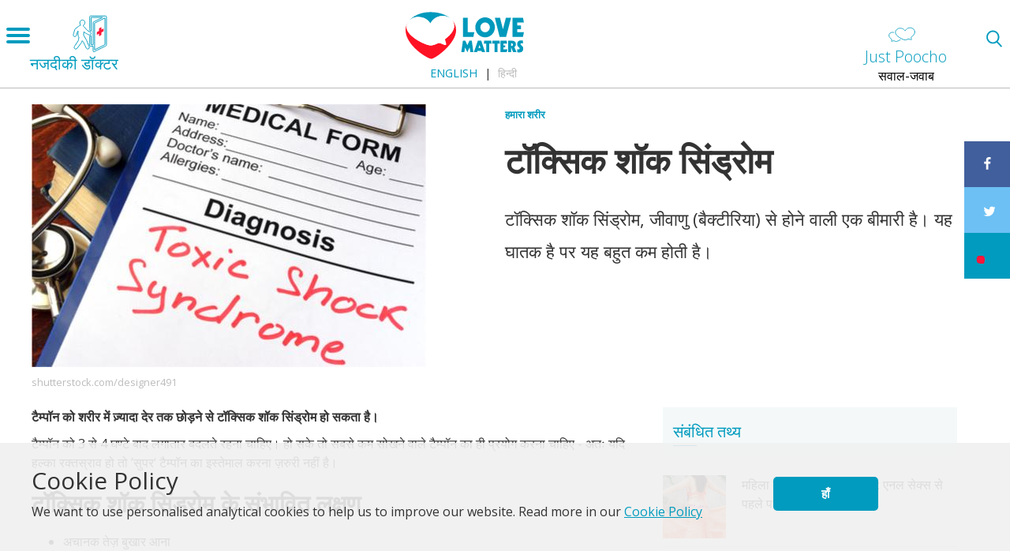

--- FILE ---
content_type: text/html; charset=UTF-8
request_url: https://lovematters.in/hi/comment/50945
body_size: 56606
content:
<!DOCTYPE html>
<html lang="hi" dir="ltr" prefix="content: http://purl.org/rss/1.0/modules/content/  dc: http://purl.org/dc/terms/  foaf: http://xmlns.com/foaf/0.1/  og: http://ogp.me/ns#  rdfs: http://www.w3.org/2000/01/rdf-schema#  schema: http://schema.org/  sioc: http://rdfs.org/sioc/ns#  sioct: http://rdfs.org/sioc/types#  skos: http://www.w3.org/2004/02/skos/core#  xsd: http://www.w3.org/2001/XMLSchema# ">
  <head>
    <meta charset="utf-8" />
<link rel="canonical" href="https://lovematters.in/hi/our-bodies/female-body/toxic-shock-syndrome" />
<link rel="shortlink" href="https://lovematters.in/hi/node/3119" />
<link rel="image_src" href="https://lovematters.in/hi/themes/love_matters_default/logo.svg" />
<meta name="description" content="टॉक्सिक शॉक सिंड्रोम, जीवाणु (बैक्टीरिया) से होने वाली एक बीमारी है। यह घातक है पर यह बहुत कम होती है।" />
<meta property="fb:admins" content="100002625403003" />
<meta property="og:site_name" content="Love Matters" />
<meta property="og:type" content="article" />
<meta property="og:url" content="https://lovematters.in/hi/our-bodies/female-body/toxic-shock-syndrome" />
<meta property="og:title" content="टॉक्सिक शॉक सिंड्रोम" />
<meta property="og:description" content="टॉक्सिक शॉक सिंड्रोम, जीवाणु (बैक्टीरिया) से होने वाली एक बीमारी है। यह घातक है पर यह बहुत कम होती है।" />
<meta property="og:image" content="https://lovematters.in/sites/default/files/styles/opengraph/public/2017-09/TSS.jpg?itok=BFxAPZjq" />
<meta name="twitter:card" content="summary" />
<meta name="twitter:description" content="टॉक्सिक शॉक सिंड्रोम, जीवाणु (बैक्टीरिया) से होने वाली एक बीमारी है। यह घातक है पर यह बहुत कम होती है।" />
<meta name="twitter:site" content="@lovemattersinfo" />
<meta name="twitter:title" content="टॉक्सिक शॉक सिंड्रोम" />
<meta name="twitter:url" content="https://lovematters.in/hi/our-bodies/female-body/toxic-shock-syndrome" />
<meta name="twitter:image" content="https://lovematters.in/sites/default/files/styles/twitter_card/public/2017-09/TSS.jpg?itok=94kWOSmK" />
<script>(function(w,d,s,l,i){w[l]=w[l]||[];w[l].push({'gtm.start':new Date().getTime(),event:'gtm.js'});var f=d.getElementsByTagName(s)[0];var j=d.createElement(s);var dl=l!='dataLayer'?'&amp;l='+l:'';j.src='//www.googletagmanager.com/gtm.js?id='+i+dl;j.async=true;f.parentNode.insertBefore(j,f);})(window,document,'script','dataLayer','GTM-NBD3GDB');</script>
<meta name="Generator" content="Drupal 8 (https://www.drupal.org)" />
<meta name="MobileOptimized" content="width" />
<meta name="HandheldFriendly" content="true" />
<meta name="viewport" content="width=device-width, initial-scale=1.0" />
<script>var ct_check_js_val = '349f55549e5bfdddc5d195559974d273';var drupal_ac_antibot_cookie_value = 'b78d59299998d81cb02b82e06955420a498fd1d9dd88f7785feb4e275188b0d6';var ct_use_alt_cookies = 0;var ct_capture_buffer = 0;</script>
<meta name="google-adsense-account" content="ca-pub-3839970986983721" />
<link rel="shortcut icon" href="/themes/custom/love_matters_india/favicon.ico" type="image/vnd.microsoft.icon" />
<link rel="alternate" hreflang="en" href="https://lovematters.in/en/our-bodies/female-body/toxic-shock-syndrome" />
<link rel="alternate" hreflang="hi" href="https://lovematters.in/hi/our-bodies/female-body/toxic-shock-syndrome" />
<link rel="revision" href="https://lovematters.in/hi/our-bodies/female-body/toxic-shock-syndrome" />
<link rel="amphtml" href="https://lovematters.in/hi/our-bodies/female-body/toxic-shock-syndrome?amp" />
<script>


!function(f,b,e,v,n,t,s){if(f.fbq)return;n=f.fbq=function(){n.callMethod?
n.callMethod.apply(n,arguments):n.queue.push(arguments)};if(!f._fbq)f._fbq=n;
n.push=n;n.loaded=!0;n.version='2.0';n.queue=[];t=b.createElement(e);t.async=!0;
t.src=v;s=b.getElementsByTagName(e)[0];s.parentNode.insertBefore(t,s)}(window,
document,'script','https://connect.facebook.net/en_US/fbevents.js');



  fbq('init', '601894397375440', [], {
    "agent": "pldrupal-8-8.9.20"
});

  fbq('track', 'PageView', []);
</script>
<meta name="robots" content="index" />
<noscript>


<img height="1" width="1" alt="fbpx" src="https://www.facebook.com/tr?id=601894397375440&amp;ev=PageView&amp;noscript=1" />


</noscript>
<script type="application/ld+json">[{"@context":"http:\/\/schema.org\/","type":"WebPage","inLanguage":"hi","url":"https:\/\/lovematters.in\/en\/our-bodies\/female-body\/toxic-shock-syndrome?page=0","name":"\u091f\u0949\u0915\u094d\u0938\u093f\u0915 \u0936\u0949\u0915 \u0938\u093f\u0902\u0921\u094d\u0930\u094b\u092e","description":"\u091f\u0949\u0915\u094d\u0938\u093f\u0915 \u0936\u0949\u0915 \u0938\u093f\u0902\u0921\u094d\u0930\u094b\u092e, \u091c\u0940\u0935\u093e\u0923\u0941 (\u092c\u0948\u0915\u094d\u091f\u0940\u0930\u093f\u092f\u093e) \u0938\u0947 \u0939\u094b\u0928\u0947 \u0935\u093e\u0932\u0940 \u090f\u0915 \u092c\u0940\u092e\u093e\u0930\u0940 \u0939\u0948\u0964 \u092f\u0939 \u0918\u093e\u0924\u0915 \u0939\u0948 \u092a\u0930 \u092f\u0939 \u092c\u0939\u0941\u0924 \u0915\u092e \u0939\u094b\u0924\u0940 \u0939\u0948\u0964","image":"https:\/\/lovematters.in\/sites\/default\/files\/medical_check.jpg","commentCount":"4","author":"Love Matters India"},{"@context":"http:\/\/schema.org\/","type":"NGO","name":"Development Consortium","logo":"https:\/\/devcons.org\/front\/assets\/images\/logo.png","email":" info@devcons.org","url":"https:\/\/devcons.org\/","telephone":"+91 11 4905 3913","address":{"@type":"PostalAddress","addressLocality":"Nelson Mandela Marg New Delhi ","postalCode":"110070","streetAddress":"Narmada 7, Flat No. 6"},"sameAs":["https:\/\/twitter.com\/DevConsIndia","https:\/\/www.facebook.com\/devconindia","https:\/\/www.instagram.com\/DevConsIndia\/","https:\/\/www.linkedin.com\/company\/devconsindia"],"image":"https:\/\/www.google.nl\/maps\/uv?hl=en&amp;pb=!1s0x47c66b55d1119a8d%3A0x28c23d19f4a21101!2m19!2m2!1i80!2i80!3m1!2i20!16m13!1b1!2m2!1m1!"},{"@context":"http:\/\/schema.org\/","type":"WebSite","name":"LoveMatter India","url":"https:\/\/lovematters.in","sameAs":["https:\/\/twitter.com\/lovemattersinfo","https:\/\/www.facebook.com\/lovematters.india","https:\/\/www.instagram.com\/lovemattersindia\/","https:\/\/plus.google.com\/+LovemattersIndia\/","https:\/\/www.youtube.com\/user\/LovemattersIndia"]},{"@context":"http:\/\/schema.org\/","type":"BreadcrumbList","itemListElement":[{"@type":"ListItem","position":1,"item":{"@id":"\/our-bodies","name":"Our Bodies"}},{"@type":"ListItem","position":2,"item":{"@id":"\/female-body-types","name":"Female body"}}]}]</script>
<script>var possibles=["almontada.lmarabic.com","lmarabic.com","lovematters.in","letstalk.lovematters.in","letstalk.lovemattersafrica.com","hablemosdesexo.com"];</script>

    <title>टॉक्सिक शॉक सिंड्रोम | Love Matters</title>
	
	<!-- Google Tag Manager -->
	<!--<script>(function(w,d,s,l,i){w[l]=w[l]||[];w[l].push({'gtm.start':
	new Date().getTime(),event:'gtm.js'});var f=d.getElementsByTagName(s)[0],
	j=d.createElement(s),dl=l!='dataLayer'?'&l='+l:'';j.async=true;j.src=
	'https://www.googletagmanager.com/gtm.js?id='+i+dl;f.parentNode.insertBefore(j,f);
	})(window,document,'script','dataLayer','GTM-NBD3GDB');</script>-->
	<!-- End Google Tag Manager -->
	
	
    <link rel="apple-touch-icon" sizes="180x180" href="/themes/custom/love_matters_default/images/icons/apple-touch-icon.png">
    <link rel="icon" type="image/png" href="/themes/custom/love_matters_default/images/icons/favicon-32x32.png" sizes="32x32">
    <link rel="icon" type="image/png" href="/themes/custom/love_matters_default/images/icons/favicon-16x16.png" sizes="16x16">
    <link rel="manifest" href="/themes/custom/love_matters_default/images/icons/manifest.json">
    <link rel="mask-icon" href="/themes/custom/love_matters_default/images/icons/safari-pinned-tab.svg" color="#5bbad5">
    <link rel="shortcut icon" href="/themes/custom/love_matters_default/images/icons/favicon.ico">
    <meta name="msapplication-config" content="/themes/custom/love_matters_default/images/icons/browserconfig.xml">
    <meta name="viewport" content="width=device-width, initial-scale=1.0, maximum-scale=1.0, user-scalable=no" />
    <meta name="theme-color" content="#ffffff">
    <link rel="stylesheet" media="all" href="/sites/default/files/css/css_2psoiReTfUDQr2JqQy_46bpOCIv-RZL-si17SZlA5Cs.css" />
<link rel="stylesheet" media="all" href="/sites/default/files/css/css_AicVn2DJL7jwZUUnz9gfAJqsL52MuryMxeEUV3L3VFo.css" />
<link rel="stylesheet" media="all" href="/sites/default/files/css/css_Ctf5wLGgCms2BxZcok3_k13UZiLY6Omsql0rKWO2KoQ.css" />
<link rel="stylesheet" media="print" href="/sites/default/files/css/css_47DEQpj8HBSa-_TImW-5JCeuQeRkm5NMpJWZG3hSuFU.css" />
<link rel="stylesheet" media="all" href="/sites/default/files/css/css_L-oUNybe0Bu2vNpUs6xbsH7WYUelqY012arCecsG4jo.css" />

	
	
<!--[if lte IE 8]>
<script src="/sites/default/files/js/js_NNLOuRm23c7a01QdQSeCMwJtSUyoxmb1IQ9x_puwYY8.js"></script>
<![endif]-->

    <script>var reading="और जाने";</script>
  </head>
  <body>
	<!-- Google Tag Manager (noscript) -->
	<noscript><iframe src="https://www.googletagmanager.com/ns.html?id=GTM-NBD3GDB"	height="0" width="0" style="display:none;visibility:hidden"></iframe></noscript>
	<!-- End Google Tag Manager (noscript) -->

        <!--<noscript><iframe src='//www.googletagmanager.com/ns.html?id=GTM-NBD3GDB' height='0' width='0' style='display:none;visibility:hidden'></iframe></noscript>-->
        
        <a href="#main-content" class="visually-hidden focusable">
      Skip to main content
    </a>
    
      <div class="dialog-off-canvas-main-canvas" data-off-canvas-main-canvas>
    

<div class="layout-container  resource has-sidebar " id="page" >
  
  <header role="banner" id="header">
    <div id="navigation">
	<div id="mobile-menu">
		<span class="visually-hidden">Open menu</span>
		<div class="menu-button">
			<span></span><span></span><span></span>
		</div>
	</div>
	
		<a class="pull-left" href="/hi/clinics"><h4 class="head-clinics"><span class="icon-clinics"></span> <br /><span class="hidden-xs">नजदीकी डॉक्टर</span></h4></a>
		
	<div id="main-menu">    
		<div class="language-switcher-language-url" id="block-languageswitcher" role="navigation">
  
    
      <ul class="links"><li hreflang="en" data-drupal-link-query="{&quot;page&quot;:&quot;0&quot;}" data-drupal-link-system-path="node/3119" class="en"><a href="/en/our-bodies/female-body/toxic-shock-syndrome?page=0" class="language-link" hreflang="en" data-drupal-link-query="{&quot;page&quot;:&quot;0&quot;}" data-drupal-link-system-path="node/3119">English</a></li><li hreflang="hi" data-drupal-link-query="{&quot;page&quot;:&quot;0&quot;}" data-drupal-link-system-path="node/3119" class="hi is-active"><a href="/hi/our-bodies/female-body/toxic-shock-syndrome?page=0" class="language-link is-active" hreflang="hi" data-drupal-link-query="{&quot;page&quot;:&quot;0&quot;}" data-drupal-link-system-path="node/3119">हिन्दी</a></li><li hreflang="en-in" data-drupal-link-query="{&quot;page&quot;:&quot;0&quot;}" data-drupal-link-system-path="node/3119" class="en-in"><a href="/en-in/node/3119?page=0" class="language-link" hreflang="en-in" data-drupal-link-query="{&quot;page&quot;:&quot;0&quot;}" data-drupal-link-system-path="node/3119">Hinglish</a></li></ul>
  </div>
<div id="block-localizedmainmenu">
  
    
      <nav role="navigation" aria-labelledby="localized-main-menu" id="localized-main-menu">
    <span class="visually-hidden">Main Menu</span>
    <ul>
                    <li>
                <a href="/hi/love-and-relationships" data-event="menu" data-action="hamburger_navigation" data-label="/hi/love-and-relationships">
                    प्यार एवं रिश्ते
                </a>
                                    <ul>
                                                    <li>
                                <a href="/hi/meeting-someone" data-event="menu" data-action="hamburger_navigation" data-label="/hi/meeting-someone">
                                    जब किसी से मिलें
                                </a>
                            </li>
                                                    <li>
                                <a href="/hi/happy-relationships" data-event="menu" data-action="hamburger_navigation" data-label="/hi/happy-relationships">
                                    सुखद रिश्ते
                                </a>
                            </li>
                                                    <li>
                                <a href="/hi/relationship-problems-and-solutions" data-event="menu" data-action="hamburger_navigation" data-label="/hi/relationship-problems-and-solutions">
                                    रिश्तों में समस्याएं
                                </a>
                            </li>
                                                    <li>
                                <a href="/hi/breaking-up" data-event="menu" data-action="hamburger_navigation" data-label="/hi/breaking-up">
                                    सम्बन्ध  विच्छेद (ब्रेकअप)
                                </a>
                            </li>
                                                    <li>
                                <a href="/hi/sexual-harassment" data-event="menu" data-action="hamburger_navigation" data-label="/hi/sexual-harassment">
                                    उत्पीड़न
                                </a>
                            </li>
                            
                    </ul>                        
                    
            </li>
                    <li>
                <a href="/hi/our-bodies" data-event="menu" data-action="hamburger_navigation" data-label="/hi/our-bodies">
                    हमारा शरीर
                </a>
                                    <ul>
                                                    <li>
                                <a href="/hi/male-body-types" data-event="menu" data-action="hamburger_navigation" data-label="/hi/male-body-types">
                                    पुरुष शरीर
                                </a>
                            </li>
                                                    <li>
                                <a href="/hi/female-body-types" data-event="menu" data-action="hamburger_navigation" data-label="/hi/female-body-types">
                                    महिला शरीर
                                </a>
                            </li>
                            
                    </ul>                        
                    
            </li>
                    <li>
                <a href="/hi/sexual-diversity" data-event="menu" data-action="hamburger_navigation" data-label="/hi/sexual-diversity">
                    यौन विभिन्नता
                </a>
                                    <ul>
                                                    <li>
                                <a href="/hi/type-of-sexual-orientation" data-event="menu" data-action="hamburger_navigation" data-label="/hi/type-of-sexual-orientation">
                                    लैंगिक अभिविन्यास/लैंगिक-रुझान
                                </a>
                            </li>
                                                    <li>
                                <a href="/hi/sexual-diversity/gender-diversity" data-event="menu" data-action="hamburger_navigation" data-label="/hi/sexual-diversity/gender-diversity">
                                    लैंगिक विभिन्नता
                                </a>
                            </li>
                                                    <li>
                                <a href="/hi/sexual-diversity/sex-disability" data-event="menu" data-action="hamburger_navigation" data-label="/hi/sexual-diversity/sex-disability">
                                    सेक्स और विकलांगता
                                </a>
                            </li>
                            
                    </ul>                        
                    
            </li>
                    <li>
                <a href="/hi/making-love" data-event="menu" data-action="hamburger_navigation" data-label="/hi/making-love">
                    सेक्स  करना
                </a>
                                    <ul>
                                                    <li>
                                <a href="/hi/making-love/virginity" data-event="menu" data-action="hamburger_navigation" data-label="/hi/making-love/virginity">
                                    वर्जिनिटी (कौमार्य)
                                </a>
                            </li>
                                                    <li>
                                <a href="/hi/making-love/ways-to-make-love" data-event="menu" data-action="hamburger_navigation" data-label="/hi/making-love/ways-to-make-love">
                                    सेक्स करने के तरीके
                                </a>
                            </li>
                                                    <li>
                                <a href="/hi/sex-problems-how-to-overcome-them" data-event="menu" data-action="hamburger_navigation" data-label="/hi/sex-problems-how-to-overcome-them">
                                    सेक्स समस्याएं: कैसे निपटें इनसे
                                </a>
                            </li>
                                                    <li>
                                <a href="/hi/making-love/orgasms" data-event="menu" data-action="hamburger_navigation" data-label="/hi/making-love/orgasms">
                                    ओर्गास्म / चरमानंद
                                </a>
                            </li>
                                                    <li>
                                <a href="/hi/making-love/porn" data-event="menu" data-action="hamburger_navigation" data-label="/hi/making-love/porn">
                                    पोर्न
                                </a>
                            </li>
                            
                    </ul>                        
                    
            </li>
                    <li>
                <a href="/hi/birth-control" data-event="menu" data-action="hamburger_navigation" data-label="/hi/birth-control">
                    गर्भ निरोध
                </a>
                                    <ul>
                                                    <li>
                                <a href="/hi/birth-control/chosing-the-right-birth-control" data-event="menu" data-action="hamburger_navigation" data-label="/hi/birth-control/chosing-the-right-birth-control">
                                    सही गर्भनिरोधक का चयन
                                </a>
                            </li>
                                                    <li>
                                <a href="/hi/birth-control/types-of-birth-control" data-event="menu" data-action="hamburger_navigation" data-label="/hi/birth-control/types-of-birth-control">
                                    गर्भनिरोध के तरीके
                                </a>
                            </li>
                            
                    </ul>                        
                    
            </li>
                    <li>
                <a href="/hi/pregnancy" data-event="menu" data-action="hamburger_navigation" data-label="/hi/pregnancy">
                    गर्भावस्था
                </a>
                                    <ul>
                                                    <li>
                                <a href="/hi/garbhvati-hone-ke-liye-tips" data-event="menu" data-action="hamburger_navigation" data-label="/hi/garbhvati-hone-ke-liye-tips">
                                    गर्भवती होना
                                </a>
                            </li>
                                                    <li>
                                <a href="/hi/pregnancy/before-pregnancy" data-event="menu" data-action="hamburger_navigation" data-label="/hi/pregnancy/before-pregnancy">
                                    गर्भावस्था से पहले
                                </a>
                            </li>
                                                    <li>
                                <a href="/hi/pregnancy/unsure-about-being-pregnant" data-event="menu" data-action="hamburger_navigation" data-label="/hi/pregnancy/unsure-about-being-pregnant">
                                    गर्भवती होने के बारे में अनिश्चितता
                                </a>
                            </li>
                            
                    </ul>                        
                    
            </li>
                    <li>
                <a href="/hi/marriage" data-event="menu" data-action="hamburger_navigation" data-label="/hi/marriage">
                    शादी
                </a>
                                    <ul>
                                                    <li>
                                <a href="/hi/sukhi-vivahit-jeevan-ke-liye-kin-bato-ka-rakhe-dhyan" data-event="menu" data-action="hamburger_navigation" data-label="/hi/sukhi-vivahit-jeevan-ke-liye-kin-bato-ka-rakhe-dhyan">
                                    विवाहित जीवन
                                </a>
                            </li>
                                                    <li>
                                <a href="/hi/shadi-ke-baare-mein-soch-rahe-hain" data-event="menu" data-action="hamburger_navigation" data-label="/hi/shadi-ke-baare-mein-soch-rahe-hain">
                                    शादी की तैयारी
                                </a>
                            </li>
                                                    <li>
                                <a href="/hi/vevahik-jeevan-mein-preshaniyo-ka-saamana-kese-kare" data-event="menu" data-action="hamburger_navigation" data-label="/hi/vevahik-jeevan-mein-preshaniyo-ka-saamana-kese-kare">
                                    वैवाहिक जीवन में परेशानियां
                                </a>
                            </li>
                            
                    </ul>                        
                    
            </li>
                    <li>
                <a href="/hi/safe-sex" data-event="menu" data-action="hamburger_navigation" data-label="/hi/safe-sex">
                    सुरक्षित सेक्स
                </a>
                                    <ul>
                                                    <li>
                                <a href="/hi/yon-sancharit-sankraman-se-bachav" data-event="menu" data-action="hamburger_navigation" data-label="/hi/yon-sancharit-sankraman-se-bachav">
                                    यौन संचारित संक्रमण से बचाव
                                </a>
                            </li>
                                                    <li>
                                <a href="/hi/yaun-sanchaarit-sankraman-se-bachne-ke-liye-safe-sex-kese-kare" data-event="menu" data-action="hamburger_navigation" data-label="/hi/yaun-sanchaarit-sankraman-se-bachne-ke-liye-safe-sex-kese-kare">
                                    यौनसंचारित रोग (एसटीडी) और यौनसंचारित संक्रमण (एसटीआई)
                                </a>
                            </li>
                            
                    </ul>                        
                    
            </li>
            </ul>
</nav>

  </div>
<nav role="navigation" aria-labelledby="block-footercompany-2-menu" id="block-footercompany-2">
            
  <h2 class="visually-hidden" id="block-footercompany-2-menu">Footer Company</h2>
  

        
              <ul>
              <li>
        <a href="/hi/introduction" title="Learn more about the Love Matters Team" data-drupal-link-system-path="node/367021">हमारे सिद्धांत</a>
              </li>
          <li>
        <a href="https://api.whatsapp.com/message/4AF3YKRS5R4AA1?autoload=1&amp;app_absent=0">Just Poocho</a>
              </li>
          <li>
        <a href="/hi/contact" title="Contact us" data-drupal-link-system-path="node/367096">संपर्क करें</a>
              </li>
        </ul>
  


  </nav>

		<div class="main-menu-footer">
			<div class="social-footer">
			    
				<a href="https://www.facebook.com/lovematters.india" class="facebook" target="_blank" rel="nofollow noopener noreferrer" >
					<span class="spritefont spritefont-facebook">
						<span>facebook</span>
					</span>
				</a> 
			    
				<a href="https://twitter.com/lovemattersinfo" class="twitter" target="_blank" rel="nofollow noopener noreferrer" >
					<span class="spritefont spritefont-twitter">
						<span>twitter</span>
					</span>
				</a> 
			    
				<a href="https://www.instagram.com/lovemattersindia" class="instagram" target="_blank" rel="nofollow noopener noreferrer" >
					<span class="spritefont spritefont-instagram">
						<span>instagram</span>
					</span>
				</a> 
			    
				<a href="https://www.youtube.com/user/LovemattersIndia" class="youtube" target="_blank" rel="nofollow noopener noreferrer" >
					<span class="spritefont spritefont-youtube">
						<span>youtube</span>
					</span>
				</a> 
			  			</div>
		</div>
	</div>
</div>

    <div id="branding">
      <a href="https://lovematters.in/hi" title="मुख्य पृष्ठ" rel="home">
        <img src="/themes/custom/love_matters_india/logo.svg" alt="Home" />
      </a>
      <a href="https://lovematters.in/hi" title="मुख्य पृष्ठ" rel="home"></a>
	  
	  

  <div class="language-switcher-language-url" id="block-languageswitcher-2" role="navigation">
  
    
      <ul class="links"><li hreflang="en" data-drupal-link-query="{&quot;page&quot;:&quot;0&quot;}" data-drupal-link-system-path="node/3119" class="en"><a href="/en/our-bodies/female-body/toxic-shock-syndrome?page=0" class="language-link" hreflang="en" data-drupal-link-query="{&quot;page&quot;:&quot;0&quot;}" data-drupal-link-system-path="node/3119">English</a></li><li hreflang="hi" data-drupal-link-query="{&quot;page&quot;:&quot;0&quot;}" data-drupal-link-system-path="node/3119" class="hi is-active"><a href="/hi/our-bodies/female-body/toxic-shock-syndrome?page=0" class="language-link is-active" hreflang="hi" data-drupal-link-query="{&quot;page&quot;:&quot;0&quot;}" data-drupal-link-system-path="node/3119">हिन्दी</a></li><li hreflang="en-in" data-drupal-link-query="{&quot;page&quot;:&quot;0&quot;}" data-drupal-link-system-path="node/3119" class="en-in"><a href="/en-in/node/3119?page=0" class="language-link" hreflang="en-in" data-drupal-link-query="{&quot;page&quot;:&quot;0&quot;}" data-drupal-link-system-path="node/3119">Hinglish</a></li></ul>
  </div>


	  
	  <div class="header-right">
	  	  <div>
    <div id="block-letstalkheaderrightblock">
  
    
      <a href="https://wa.me/message/4AF3YKRS5R4AA1"><h4 class="head-lets-talk"><span class="icon-lets-talk"></span> <br /><span class="hidden-xs">Just Poocho</span></h4><p class="sub-lets-talk">सवाल-जवाब</p></a>
  </div>

  </div>
	
	</div>
    </div>
    
	
	
    <a href="https://lovematters.in/hi/search" id="mobile-search-icon" rel="nofollow" class="mobile-search" title="Search"></a>
    
  </header>

  <main role="main" class="page main-wrapper">
    <div class="grid">
      <a id="main-content" tabindex="-1"></a>
      
                <aside class="layout-container section clearfix" role="complementary">
              <div>
    <div data-drupal-messages-fallback class="hidden"></div>

  </div>

          </aside>
            
          
        <div class="grid-cell grid-main-first">
                        <div>
    <div id="block-love-matters-india-breadcrumbs">
  
    
        <nav role="navigation" aria-labelledby="system-breadcrumb" class="breadnav">
    <h2 id="system-breadcrumb" class="visually-hidden">पग चिन्ह</h2>
    <ol>
          <li>
                  <a href="/hi/our-bodies" data-event='internal_linkclick' data-action='breadcrumb' data-label='/hi/our-bodies'>हमारा शरीर</a>
              </li>
              </ol>
  </nav>

  </div>
<div id="block-love-matters-india-lovematters-v2-system-main">
  
    
      
<article data-history-node-id="3119" role="article" about="/hi/our-bodies/female-body/toxic-shock-syndrome" class="content-type-resource">

  <div class="node-header page-top">


          <div class="grid-cell">
        
            <div><article class="media media-image view-mode-default">
  
      
            <div>    <picture>
                  <source srcset="/sites/default/files/styles/full_560x333/public/2017-09/TSS.jpg?itok=lGsoOnvY 1x" media="all and (min-width: 960px)" type="image/jpeg"/>
              <source srcset="/sites/default/files/styles/full_560x333/public/2017-09/TSS.jpg?itok=lGsoOnvY 1x" media="all and (min-width: 480px) and (max-width: 960px)" type="image/jpeg"/>
              <source srcset="/sites/default/files/styles/full_560x333/public/2017-09/TSS.jpg?itok=lGsoOnvY 1x" media="all and (min-width: 321px) and (max-width: 480px)" type="image/jpeg"/>
              <source srcset="/sites/default/files/styles/full_mobile_320x190/public/2017-09/TSS.jpg?itok=ro_FVLsA 1x" media="all and (max-width: 320px)" type="image/jpeg"/>
                  <img src="/sites/default/files/styles/teaser_80x80/public/2017-09/TSS.jpg?itok=tY52o7O1" alt="TSS" typeof="foaf:Image" />

  </picture>

</div>
      
            <div>shutterstock.com/designer491</div>
      
  </article>
</div>
      
      </div>
    
    
            <h1><span>टॉक्सिक शॉक सिंड्रोम</span>
</h1>
        

    
          <div class="intro">टॉक्सिक शॉक सिंड्रोम, जीवाणु (बैक्टीरिया) से होने वाली एक बीमारी है। यह घातक है पर यह बहुत कम होती है।</div>
    
  </div>
      <div class="node-content grid-cell">
      <div class="body-text clearfix">
        
      <div>
              <div>  <div class="paragraph paragraph--type--text paragraph--view-mode--default">
          
            <div><p><strong>टैम्पॉन</strong><strong> को </strong><strong>शरीर</strong><strong> में ज़्यादा देर तक छोड़ने से </strong><strong>टॉ</strong><strong>क्सिक शॉक</strong><strong> सिंड्रोम हो सकता है।</strong></p>

<p>टैम्पॉन को 3 से 4 घण्टे बाद लगातार बदलते रहना चाहिए। हो सके तो सबसे कम सोखने वाले टैम्पॉन का ही प्रयोग करना चाहिए - अतः यदि हल्का रक्तस्राव हो तो ’सुपर‘ टैम्पॉन का इस्तेमाल करना ज़रुरी नहीं है।</p>

<h2>टॉक्सिक शॉक सिंड्रोम के संभावित लक्षण</h2>

<ul>
	<li>अचानक तेज़ बुखार आना</li>
	<li>सिरदर्द होना</li>
	<li>दस्त होना</li>
	<li>मांसपेशियों में दर्द होना</li>
	<li>बेहोशी आना या थकान महसूस करना</li>
	<li>सामान्य से कम मूत्र त्याग करना</li>
	<li>24 घण्टे के अंदर धूप से जलने जैसे लाल चकत्ते उभरना</li>
	<li>आखें लाल हो जाना</li>
</ul>

<p> </p></div>
      
      </div>
</div>
              <div>
<div class="cta-comment">

  <div>
    <a href="/hi/our-bodies/female-body/toxic-shock-syndrome#comment-form-anchor">
          1 कमेन्ट
        
    </a>
  </div>

  <span class="icon"></span>
  <a href="/hi/our-bodies/female-body/toxic-shock-syndrome#comment-form-anchor">
              बातचीत में शामिल हों
      </a>
  
</div>
</div>
              <div>  <div class="paragraph paragraph--type--text paragraph--view-mode--default">
          
            <div><p> </p>

<p>यदि कभी भूल कर टैम्पॉन शरीर में छूट जाए और ऊपर दिए गए लक्षणों में से कोई भी 3 लक्षण दिखें तो तुरन्त किसी चिकित्सक से संपर्क करें।</p>

<p>टैम्पॉन का इस्तेमाल बंद करके पैड का उपयोग करें।</p></div>
      
      </div>
</div>
          </div>
  <ul class="links inline"><li class="comment-forbidden"></li></ul>
      </div>
      
                    
      <div>
              <div>

<div class="paragraph paragraph--type--c04-did-you-find paragraph--view-mode--default">
  <div class='did-you-find' id='did-you-find'>
        <p>
                      <span id='did-you-find-question' data-question='क्या आप इस जानकारी को उपयोगी पाते हैं?' data-path='/hi/our-bodies/female-body/toxic-shock-syndrome'>
          
            <div> क्या आप इस जानकारी को उपयोगी पाते हैं?</div>
      
        </span>
          </p>

    <button class='button-yes' data-label='button' data-action='yes' data-category='did_you_find'>हां</button>
    <button class='button-no' data-label='button' data-action='no' data-category='did_you_find'>नहीं</button>

      </div>
</div>


</div>
          </div>
  
            
              <a class="visually-hidden" id="comments-anchor">Comments</a>
<section id="node-resource-comment-node-resource" class="comments" id="comments">
  
  <article role="article" data-comment-user-id="0" id="comment-50945" class="js-ajax-comments-id-50945 comment comment-content js-comment by-anonymous clearfix">
    <span class="hidden" data-comment-timestamp="1504262700"></span>

  <footer class="comment__meta">
    <article typeof="schema:Person" about="/user/0">
  </article>

    <div class="comment__author"><span lang="" typeof="schema:Person" property="schema:name" datatype="">Saddam</span></div>
    <div class="comment__time">बुध, 08/19/2015 - 06:16 पूर्वान्ह</div>
    <div class="comment__permalink visually-hidden"><a href="/hi/comment/50945#comment-50945" hreflang="hi">पर्मालिंक</a></div>
          </footer>

  <div class="comment__content">
          
      <h6 class="visually-hidden"><a href="/hi/comment/50945#comment-50945" class="permalink" rel="bookmark" hreflang="hi">Ye Toxis Or Tempon Kia Hota</a></h6>
      
        
            <div>Ye Toxis Or Tempon Kia Hota Hai</div>
      <ul class="links inline"><li class="comment-forbidden"></li></ul>
  </div>
</article>


  
</section>

      
    </div>
  
</article>

  </div>
<div id="block-maincategoryfacts">
  
    
      
  </div>
<div id="block-subcategoryfacts">
  
    
      
  </div>

  </div>

                  </div>
  
                  <aside class="grid-cell grid-main-second" role="complementary">
            <div class="innner">
                <div>
    <div id="block-relatedfactsblock">
  
    
      <div class="block-related block">
    <h2 class="block-title">संबंधित तथ्य</h2>
    <div class="related-facts resources-list">
        <ul id='facts-expander-13-list'>
                    <li class=''><a href="/hi/our-bodies/female-body/her-anus"><img src="https://lovematters.in/sites/default/files/styles/teaser_80x80/public/2022-12/Shutterstock_693546943.png?itok=Kh5JsVg3" alt="महिला के गुदा पर पूरी जानकारी: एनल सेक्स से पहले पढ़ो!" height="80" width="80" /></a>
                <a href="/hi/our-bodies/female-body/her-anus">महिला के गुदा पर पूरी जानकारी: एनल सेक्स से पहले पढ़ो!</a>
            </li>
                    <li class=''><a href="/hi/our-bodies/female-body/menstrual-cycle"><img src="https://lovematters.in/sites/default/files/styles/teaser_80x80/public/2019-07/Love-Matters_3498.jpg?itok=4YhYbbev" alt="मासिक चक्र" height="80" width="80" /></a>
                <a href="/hi/our-bodies/female-body/menstrual-cycle">मासिक चक्र</a>
            </li>
                    <li class=''><a href="/hi/our-bodies/female-body/faqs-period"><img src="https://lovematters.in/sites/default/files/styles/teaser_80x80/public/2017-08/FAQs.jpg?itok=yTdkqeiu" alt="मासिक धर्म के बारे में आम पूछे गए सवाल" height="80" width="80" /></a>
                <a href="/hi/our-bodies/female-body/faqs-period">मासिक धर्म के बारे में आम पूछे गए सवाल</a>
            </li>
                    <li class=''><a href="/hi/our-bodies/female-body/pads-and-tampons"><img src="https://lovematters.in/sites/default/files/styles/teaser_80x80/public/2019-07/Love-Matters1535-Edit.jpg?itok=vR125erS" alt="पैड एवं टैम्पॉन" height="80" width="80" /></a>
                <a href="/hi/our-bodies/female-body/pads-and-tampons">पैड एवं टैम्पॉन</a>
            </li>
                    <li class=''><a href="/hi/female-genital-cutting-kya-hota-hai"><img src="https://lovematters.in/sites/default/files/styles/teaser_80x80/public/2021-02/FGM%20.jpg?itok=1_VVy46V" alt="महिला परिच्छेदन (फीमेल सर्कम्सिशन)" height="80" width="80" /></a>
                <a href="/hi/female-genital-cutting-kya-hota-hai">महिला परिच्छेदन (फीमेल सर्कम्सिशन)</a>
            </li>
                    <li class=''><a href="/hi/our-bodies/female-body/breasts"><img src="https://lovematters.in/sites/default/files/styles/teaser_80x80/public/2023-02/breastwoman.png?itok=sxQywXjm" alt="महिला स्तन (ब्रेस्ट) - सारी जानकारी! " height="80" width="80" /></a>
                <a href="/hi/our-bodies/female-body/breasts">महिला स्तन (ब्रेस्ट) - सारी जानकारी! </a>
            </li>
                    <li class='expandable element-invisible'><a href="/hi/yoni-vagina-ke-bare-mein-jaanakaaree"><img src="https://lovematters.in/sites/default/files/styles/teaser_80x80/public/2022-12/vagina.png?itok=O6f696K4" alt="महिला के यौन अंग: योनि (वेजाइना) पर जानकारी " height="80" width="80" /></a>
                <a href="/hi/yoni-vagina-ke-bare-mein-jaanakaaree">महिला के यौन अंग: योनि (वेजाइना) पर जानकारी </a>
            </li>
                    <li class='expandable element-invisible'><a href="/hi/our-bodies/female-body/vulva"><img src="https://lovematters.in/sites/default/files/styles/teaser_80x80/public/2022-12/labia.png?itok=XLVjopmO" alt="महिला के यौन अंग: वल्वा, क्लिटोरिस पर पूरी जानकारी! " height="80" width="80" /></a>
                <a href="/hi/our-bodies/female-body/vulva">महिला के यौन अंग: वल्वा, क्लिटोरिस पर पूरी जानकारी! </a>
            </li>
                    <li class='expandable element-invisible'><a href="/hi/our-bodies/female-body/starting-your-periods"><img src="https://lovematters.in/sites/default/files/styles/teaser_80x80/public/2019-07/Love-Matters1769-Edit-2.jpg?itok=5CCLMONF" alt="मासिक धर्म (पीरिएड्स) की शुरुआत" height="80" width="80" /></a>
                <a href="/hi/our-bodies/female-body/starting-your-periods">मासिक धर्म (पीरिएड्स) की शुरुआत</a>
            </li>
                    <li class='expandable element-invisible'><a href="/hi/our-bodies/female-body/period-pains"><img src="https://lovematters.in/sites/default/files/styles/teaser_80x80/public/2019-07/Love-Matters1821-Edit.jpg?itok=yhQhjoqn" alt="मासिक धर्म के समय दर्द" height="80" width="80" /></a>
                <a href="/hi/our-bodies/female-body/period-pains">मासिक धर्म के समय दर्द</a>
            </li>
                    <li class='expandable element-invisible'><a href="/hi/our-bodies/female-body/menstruation-myths"><img src="https://lovematters.in/sites/default/files/styles/teaser_80x80/public/2017-08/menstruation%20myths.jpg?itok=hnu0Imek" alt="मासिक धर्म से जुड़े मिथक" height="80" width="80" /></a>
                <a href="/hi/our-bodies/female-body/menstruation-myths">मासिक धर्म से जुड़े मिथक</a>
            </li>
                    <li class='expandable element-invisible'><a href="/hi/our-bodies/female-body/puberty-in-girls"><img src="https://lovematters.in/sites/default/files/styles/teaser_80x80/public/puberty_girls.jpg?itok=2N0vMDZl" alt=" मुझे कैसे पता चलेगा कि किशोरावस्था शुरू हो गयी है? " height="80" width="80" /></a>
                <a href="/hi/our-bodies/female-body/puberty-in-girls"> मुझे कैसे पता चलेगा कि किशोरावस्था शुरू हो गयी है? </a>
            </li>
                    <li class='expandable element-invisible'><a href="/hi/our-bodies/female-body/womens-hygiene"><img src="https://lovematters.in/sites/default/files/styles/teaser_80x80/public/2019-07/Love-Matters2303.jpg?itok=ZWqsg8dA" alt="साफ़-सफ़ाई" height="80" width="80" /></a>
                <a href="/hi/our-bodies/female-body/womens-hygiene">साफ़-सफ़ाई</a>
            </li>
         
        </ul>
                 <a class='button expander' id='facts-expander-13' href="#expander-13" data-event="sidebar_interaction" data-action="view_more_facts" data-label="view_more">पूरा देखें</a>    
            
    </div>
</div>
    
  </div>
<div id="block-relatedstories">
  
    
      
  </div>

  </div>

            </div>
          </aside>
                
  
      </div>  </main>
  
  <div class="grid footer-boxes">

<!--
  // No get help block needed
  <div class="grid-cell">
        <a href="/get-help">
      <h4><span class="icon-get-help"></span>Get help</h4>
      <p>पता लगाएँ कि आप पेशेवर (प्रोफेशनल) सहायता कहाँ से ले सकते हैं।</p>
    </a>
      </div>-->

  <div class="grid-cell">
    	 	   <a href="/hi/pehli-baar">
	  	<h4><span class="icon-healthy"></span>पहली बार सेक्स</h4>
		<p>सारी जानकारी जो आपको चाहिए</p>
		 </a>
	      
      </div>
  
  <div class="grid-cell">
    	 	   <a href="/en-in/hinglish">
      <h4><span class="icon-healthy-language"></span>लव मैटर्स हिंगलिश</h4>
        <p>सारा ज्ञान अब आसान भाषा में</p>
		 </a>
	      
      </div>
  
  <div class="grid-cell">
    	
	 	  <a href="/hi/how-to-avoid-pregnancy">
        <h4><span class="icon-healthy"></span>गर्भावस्था</h4>
        <p>आपके सभी प्रश्नों का उत्तर</p>
      </a>
	  
      </div>
</div> 


<!-- Roses -->
<script src="https://cdn.staticans.com/javascript/jquery/jquery.min.js" type="text/javascript"></script>
<script src="https://cdn.staticans.com/javascript/bootstrap/js/ans-bootstrap.min.js" type="text/javascript" ></script>
<link href="https://cdn.staticans.com/javascript/font-awesome/css/Ans-font-awesome.min.css" rel="stylesheet" type="text/css" />

<style>.snowflake{opacity:0}#snowflakeContainer .fa{color:red}#snowflakeContainer{position:absolute;left:0;top:0;display:none}.snowflake{position:fixed;background-color:transparent!important;user-select:none;z-index:1000;pointer-events:none;border-radius:50%;width:5px;opacity:1!important;height:5px}</style>
<div id="snowflakeContainer">
    <span class="snowflake"><i class="fa fa-heart"></i> </span>
</div>

  <div class="grid payoff">
    <h2>लव मैटर्स</h2>
<p>प्यार, सेक्स और रिश्तों से जुड़े बेझिझक <a href="https://lovematters.in/top-facts" target="_blank" data-event="internal_linkclick" data-action="internal" data-label="https://lovematters.in/top-facts">तथ्य</a> और  <a href="https://lovematters.in/my-story" target="_blank" data-event="internal_linkclick" data-action="internal" data-label="https://lovematters.in/my-story">कहानियां</a> ।</p>
<p>मन में कोई सवाल? पूछें हमारे एक्सपर्ट्स से <a href="https://letstalk.lovematters.in/en/forum" target="_blank" data-event="external_linkclick" data-action="https://letstalk.lovematters.in/hi/forum" data-label="/en">यहाँ।</a></p>  </div>
  
  <footer role="contentinfo" class="region-footer">

    <div class="grid">
      <div class="grid-cell">
          <div>
    <nav role="navigation" aria-labelledby="block-footerpages-menu" id="block-footerpages">
            
  <h6 class="visually-hidden" id="block-footerpages-menu">Footer Pages</h6>
  

        
              <ul>
              <li>
        <a href="/hi/our-partners" title="Learn more about the organizations we work with" data-drupal-link-system-path="node/367086">हमारे भागीदार</a>
              </li>
          <li>
        <a href="https://lovematters.in/hi/clinics">नजदीकी डॉक्टर</a>
              </li>
          <li>
        <a href="/hi/terms-of-use" title="Understand Love Matters Terms of Use" data-drupal-link-system-path="node/367081">उपयोग की शर्तें</a>
              </li>
        </ul>
  


  </nav>

  </div>

      </div>
      <div class="grid-cell">
          <div>
    <nav role="navigation" aria-labelledby="block-footercompany-menu" id="block-footercompany">
            
  <h2 class="visually-hidden" id="block-footercompany-menu">Footer Company</h2>
  

        
              <ul>
              <li>
        <a href="/hi/introduction" title="Learn more about the Love Matters Team" data-drupal-link-system-path="node/367021">हमारे सिद्धांत</a>
              </li>
          <li>
        <a href="https://api.whatsapp.com/message/4AF3YKRS5R4AA1?autoload=1&amp;app_absent=0">Just Poocho</a>
              </li>
          <li>
        <a href="/hi/contact" title="Contact us" data-drupal-link-system-path="node/367096">संपर्क करें</a>
              </li>
        </ul>
  


  </nav>

  </div>

      </div>
      <div class="grid-cell">
        
      </div>
      <div class="grid-cell">
        
        
        <h5>सोशल मीडिया पे जुड़े</h5>
        <div class="social-footer">
          
                
            <a href="https://www.facebook.com/lovematters.india" class="facebook" target="_blank" 
               rel="nofollow noopener noreferrer"
               data-event="social"
               data-action="social_follow"
               data-label="facebook">
                 
                <span class="spritefont spritefont-facebook">
                    <span>facebook</span>
                </span>
            </a> 
            
                             
          
                
            <a href="https://twitter.com/lovemattersinfo" class="twitter" target="_blank" 
               rel="nofollow noopener noreferrer"
               data-event="social"
               data-action="social_follow"
               data-label="twitter">
                 
                <span class="spritefont spritefont-twitter">
                    <span>twitter</span>
                </span>
            </a> 
            
                             
          
                
            <a href="https://www.instagram.com/lovemattersindia" class="instagram" target="_blank" 
               rel="nofollow noopener noreferrer"
               data-event="social"
               data-action="social_follow"
               data-label="instagram">
                 
                <span class="spritefont spritefont-instagram">
                    <span>instagram</span>
                </span>
            </a> 
            
                             
          
                
            <a href="https://www.youtube.com/user/LovemattersIndia" class="youtube" target="_blank" 
               rel="nofollow noopener noreferrer"
               data-event="social"
               data-action="social_follow"
               data-label="youtube">
                 
                <span class="spritefont spritefont-youtube">
                    <span>youtube</span>
                </span>
            </a> 
            
                             
                  </div>
      </div>
    </div>    <div class="copyright">
      <p>
        &copy; Love Matters 2026 <a href="https://devcons.org/" target="_blank">Development Consortium</a>
      </p>
    </div>
  </footer>
    <div id="social-block">
          <a target="_blank" rel="nofollow noopener noreferrer" 
         href="http://www.facebook.com/sharer.php?u=https%3A%2F%2Flovematters.in%2Fen%2Four-bodies%2Ffemale-body%2Ftoxic-shock-syndrome%3Fpage%3D0&amp;amp;t=%E0%A4%9F%E0%A5%89%E0%A4%95%E0%A5%8D%E0%A4%B8%E0%A4%BF%E0%A4%95+%E0%A4%B6%E0%A5%89%E0%A4%95+%E0%A4%B8%E0%A4%BF%E0%A4%82%E0%A4%A1%E0%A5%8D%E0%A4%B0%E0%A5%8B%E0%A4%AE"
         data-event="social"
         data-action="social_sharing"
         data-label="facebook"
         class=" share-button  share-facebook"
         >
        <span class="spritefont spritefont-facebook">
          <span>facebook</span>
        </span>
      </a>
                <a target="_blank" rel="nofollow noopener noreferrer" 
         href="http://twitter.com/share?url=https%3A%2F%2Flovematters.in%2Fen%2Four-bodies%2Ffemale-body%2Ftoxic-shock-syndrome%3Fpage%3D0&amp;amp;text=%E0%A4%9F%E0%A5%89%E0%A4%95%E0%A5%8D%E0%A4%B8%E0%A4%BF%E0%A4%95+%E0%A4%B6%E0%A5%89%E0%A4%95+%E0%A4%B8%E0%A4%BF%E0%A4%82%E0%A4%A1%E0%A5%8D%E0%A4%B0%E0%A5%8B%E0%A4%AE"
         data-event="social"
         data-action="social_sharing"
         data-label="twitter"
         class=" share-button  share-twitter"
         >
        <span class="spritefont spritefont-twitter">
          <span>twitter</span>
        </span>
      </a>
                <a target="_blank" rel="nofollow noopener noreferrer" 
         href="whatsapp://send?text=%E0%A4%9F%E0%A5%89%E0%A4%95%E0%A5%8D%E0%A4%B8%E0%A4%BF%E0%A4%95+%E0%A4%B6%E0%A5%89%E0%A4%95+%E0%A4%B8%E0%A4%BF%E0%A4%82%E0%A4%A1%E0%A5%8D%E0%A4%B0%E0%A5%8B%E0%A4%AE https%3A%2F%2Flovematters.in%2Fen%2Four-bodies%2Ffemale-body%2Ftoxic-shock-syndrome%3Fpage%3D0"
         data-event="social"
         data-action="social_sharing"
         data-label="whatsapp"
         class=" share-button  share-whatsapp"
         >
        <span class="spritefont spritefont-whatsapp">
          <span>whatsapp</span>
        </span>
      </a>
                <a target="_blank" rel="nofollow noopener noreferrer" 
         href="https://lovematters.in/forward/node/3119"
         data-event="social"
         data-action="social_sharing"
         data-label="mail"
         class=" share-button  mail-button  share-mail"
         >
        <span class="spritefont spritefont-mail">
          <span>mail</span>
        </span>
      </a>
              
  </div>
</div>
  </div>

    
    <script type="application/json" data-drupal-selector="drupal-settings-json">{"path":{"baseUrl":"\/","scriptPath":null,"pathPrefix":"hi\/","currentPath":"comment\/50945","currentPathIsAdmin":false,"isFront":false,"currentLanguage":"hi","currentQuery":{"page":0}},"pluralDelimiter":"\u0003","suppressDeprecationErrors":true,"ajaxPageState":{"libraries":"ajax_comments\/commands,c04_did_you_find\/c04_did_you_find,cleantalk\/apbct-public,comment\/drupal.comment-by-viewer,copyprevention\/copyprevention,core\/html5shiv,core\/picturefill,love_matters_default\/global-js,love_matters_default\/global-styling,love_matters_india\/global-js,love_matters_india\/global-styling,paragraphs\/drupal.paragraphs.unpublished,rnw_gdpr_cookie\/banner,rnw_google_tagmanager\/tagmanager_script,system\/base","theme":"love_matters_india","theme_token":null},"ajaxTrustedUrl":[],"copyprevention":{"body":[],"images":{"transparentgif":"transparentgif"},"images_min_dimension":150,"transparentgif":"https:\/\/lovematters.in\/modules\/contrib\/copyprevention\/transparent.gif"},"user":{"uid":0,"permissionsHash":"31ca3688788efe55096eaeccf627cc796a2045ddaa05a6ef1c2cd58043eb9203"}}</script>
<script src="/sites/default/files/js/js_uGsN7-J1I7SYyGetLtotR8IVJtvw-cWUCIy-8-v5DVY.js"></script>
<script src="/sites/default/files/js/js_YVHtyBTojTAEvzYV6zcr0erQiW0CLz3LykNuVlGl9R0.js"></script>
<script src="/sites/default/files/js/js_hNwmY1-lMFCz7xtacIPFQ-7tucXv8M5HFpJPNcrEWYs.js"></script>
<script src="/sites/default/files/js/js_xR35sqeOu7miqUcXFHXeFqfSzpDiaj6kDkf0stprpIo.js"></script>

            <div id='gdpr-banner' class='display_none gdpr-banner banner-bottom' style="background-color:;">
    <div class='container'>
        <div class='gdpr-banner-text'>
            <h2 class='gdpr-banner-heading'>Cookie Policy</h2>
            <p>We want to use personalised analytical cookies to help us to improve our website. Read more in our <a href=''>Cookie Policy</a></p>
        </div>
        <div class='gdpr-buttons-holder'>
            <button id='gdpr-banner-agree' class='gdpr-banner-button gdpr-button'>हाँ</button>
                    </div>
    </div>
</div>
<style type = text/css>
.gdpr-banner {background-color:;}
.gdpr-banner-heading {color:;}
.gdpr-banner-text {color:;}
.gdpr-banner-button {color:;background-color:;border-color:;}
.gdpr-banner-button:hover {color:;background-color:;}
.gdpr-privacy-button {color:;background-color:#;border-color:;}
.gdpr-privacy-button:hover {color:;background-color:;}
</style>

    </body>
</html>
